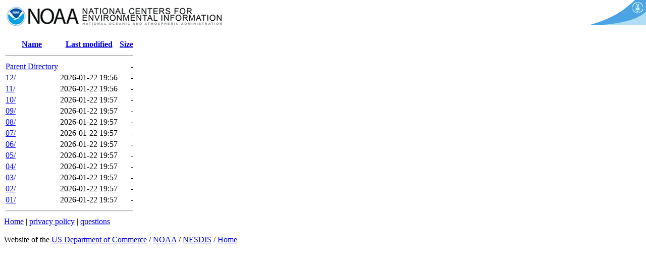

--- FILE ---
content_type: text/html;charset=ISO-8859-1
request_url: https://data.ngdc.noaa.gov/platforms/solar-space-observing-satellites/goes/goes16/l2/data/xrsf-l2-fldet/2019/?C=M;O=A
body_size: 3881
content:
<!DOCTYPE HTML PUBLIC "-//W3C//DTD HTML 3.2 Final//EN">
<html>
 <head>
  <title>Index of /platforms/solar-space-observing-satellites/goes/goes16/l2/data/xrsf-l2-fldet/2019</title>
 </head>
 <body>
<!-- BEGIN HEADER  -->
<div id="left_image" style="width:440; postion:absolute; left:0px; top:0px;">
 <a href="https://www.ngdc.noaa.gov/ngdc.html" target="_top" title="go to NOAA National Centers for Environmental Information (formerly the National Geophysical Data Center) home"><img src="https://www.ngdc.noaa.gov/image/nesdisngdcleft.gif" alt="Logo" title="go to NOAA National Centers for Environmental Information (formerly the National Geophysical Data Center) home" border="0" width="440" height="50"></a>
</div>
<div id="right_image" style="width:121; position:absolute; right:0px; top:0px">
 <a href="https://www.ngdc.noaa.gov/ngdcinfo/privacy.html" title="go to privacy policy, disclaimer, and copyright notices"><img src="https://www.ngdc.noaa.gov/image/ngdcbanner_right.gif" alt="U.S. Department of Commerce logo" border="0" width="121" height="50"></a>
</div>
<br />
<div id="alert_banner" style="overflow:auto; width:100%; margin-left:auto; margin-right:auto">
</div>
<div id="main_text" style="overflow:auto; clear:both; width:100%; margin-left:auto; margin-right:auto">
</div>
<script type="text/javascript" src="/js/alert_banner.js">
</script>
<link type="text/css" rel="stylesheet" href="/css/alerts.css">
<!-- END HEADER  -->
  <table>
   <tr><th><a href="?C=N;O=A">Name</a></th><th><a href="?C=M;O=D">Last modified</a></th><th><a href="?C=S;O=A">Size</a></th></tr>
   <tr><th colspan="3"><hr></th></tr>
<tr><td><a href="/platforms/solar-space-observing-satellites/goes/goes16/l2/data/xrsf-l2-fldet/">Parent Directory</a></td><td>&nbsp;</td><td align="right">  - </td></tr>
<tr><td><a href="12/">12/</a></td><td align="right">2026-01-22 19:56  </td><td align="right">  - </td></tr>
<tr><td><a href="11/">11/</a></td><td align="right">2026-01-22 19:56  </td><td align="right">  - </td></tr>
<tr><td><a href="10/">10/</a></td><td align="right">2026-01-22 19:57  </td><td align="right">  - </td></tr>
<tr><td><a href="09/">09/</a></td><td align="right">2026-01-22 19:57  </td><td align="right">  - </td></tr>
<tr><td><a href="08/">08/</a></td><td align="right">2026-01-22 19:57  </td><td align="right">  - </td></tr>
<tr><td><a href="07/">07/</a></td><td align="right">2026-01-22 19:57  </td><td align="right">  - </td></tr>
<tr><td><a href="06/">06/</a></td><td align="right">2026-01-22 19:57  </td><td align="right">  - </td></tr>
<tr><td><a href="05/">05/</a></td><td align="right">2026-01-22 19:57  </td><td align="right">  - </td></tr>
<tr><td><a href="04/">04/</a></td><td align="right">2026-01-22 19:57  </td><td align="right">  - </td></tr>
<tr><td><a href="03/">03/</a></td><td align="right">2026-01-22 19:57  </td><td align="right">  - </td></tr>
<tr><td><a href="02/">02/</a></td><td align="right">2026-01-22 19:57  </td><td align="right">  - </td></tr>
<tr><td><a href="01/">01/</a></td><td align="right">2026-01-22 19:57  </td><td align="right">  - </td></tr>
   <tr><th colspan="3"><hr></th></tr>
</table>
<!-- BEGIN FOOTER  -->
 <a href="/ngdc.html">Home</a> | <a href="/ngdcinfo/privacy.html">privacy policy</a> | <a href="mailto:ncei.info@noaa.gov">questions</a>
 <br />
 <br />
 Website of the <a href="http://www.commerce.gov" title="external link to the US Department of Commerce">US Department of Commerce</a> / <a href="http://www.noaa.gov/" title="external link to the National Oceanic and Atmospheric Administration (NOAA)">NOAA</a> / <a href="http://www.nesdis.noaa.gov/" title="external link to the NOAA Satellite and Information Service (NESDIS)">NESDIS</a> / <a href="https://www.ngdc.noaa.gov/" title="go Home">Home</a><br />
<!-- END FOOTER  -->
<script id="_fed_an_ua_tag" type="text/javascript" src="/scripts/federated-analytics.js?agency=DOC&subagency=NOAA&pua=UA-44375312-1"></script></body></html>


--- FILE ---
content_type: application/javascript
request_url: https://data.ngdc.noaa.gov/js/alert_banner.js
body_size: 1851
content:
//Drupal Banner integration
(function () {
var httpsBannerDiv = document.createElement('div'); 
httpsBannerDiv.setAttribute('id', 'ncei-co-alert-banner');
httpsBannerDiv.setAttribute('class', 'alert');
// Make an HTTP GET request to the JSON API
fetch("https://www.ncei.noaa.gov/alerts/colorado/api")
   .then((response) => {
      if (!response.ok) {
        throw new Error("Network response was not ok");
      }
      return response.json();// Parse the response as JSON
   })
   .then((data) => {
      //Access the metatag.value.description field and alert type
      //Output the description and border color based on severity
      if (data.length>0) {
	 const description = data[0].metatag[1].attributes.content;
         console.log(data[0].field_alert_type[0].value);
        // Output the description and border color based on severity
         switch (data[0].field_alert_type[0].value) {
                case "severity-high":
                         httpsBannerDiv.setAttribute('class', httpsBannerDiv.getAttribute('class') + ' severity-high')
                         break;
                case "severity-medium":
                         httpsBannerDiv.setAttribute('class', httpsBannerDiv.getAttribute('class') + ' severity-medium')
                         break;
                case "severity-low":
                         httpsBannerDiv.setAttribute('class', httpsBannerDiv.getAttribute('class') + ' severity-low')
        }
        httpsBannerDiv.innerHTML = description;
//        document.body.appendChild(httpsBannerDiv);
        document.getElementById("alert_banner").appendChild(httpsBannerDiv);
//        var httpsBannerStyle = document.createElement('link');
//        httpsBannerStyle.type = 'text/css';
//        httpsBannerStyle.rel = 'stylesheet';
//        httpsBannerStyle.href = '/css/alerts.css';
//        document.body.appendChild(httpsBannerStyle);
      }
      })
      .catch((error) => {
        console.error("Error: " + error);
      });
})();
